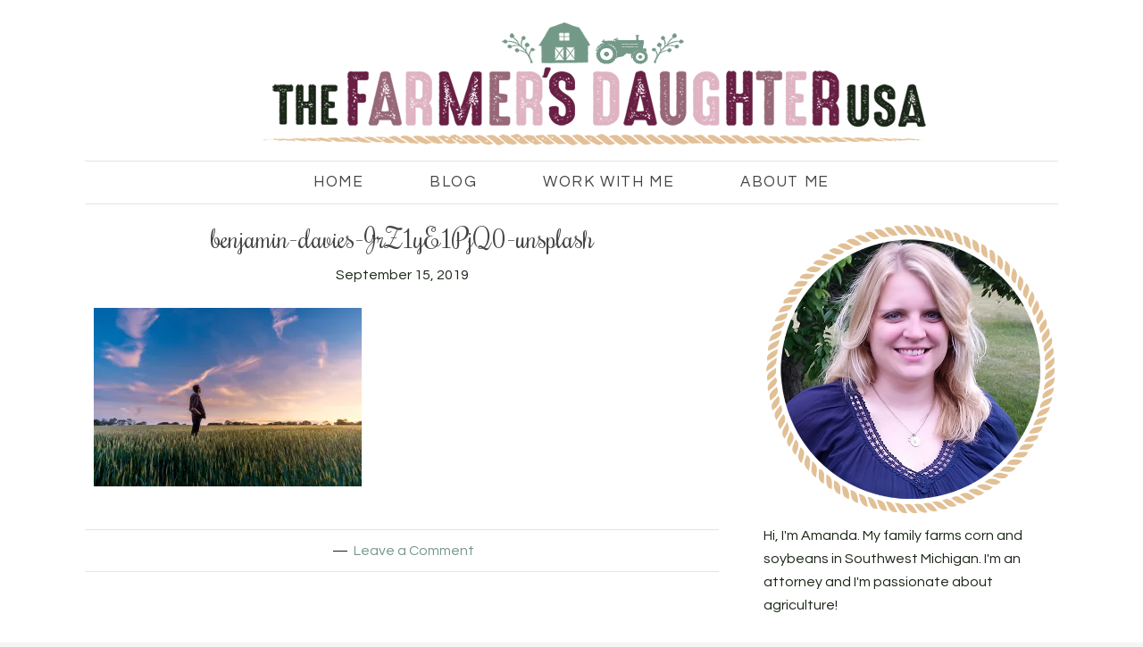

--- FILE ---
content_type: text/html; charset=UTF-8
request_url: https://thefarmersdaughterusa.com/farm-state-of-mind/benjamin-davies-jrz1ye1pjq0-unsplash/
body_size: 15819
content:
<!DOCTYPE html>
<html lang="en-US">
<head >
<meta charset="UTF-8" />
<meta name="viewport" content="width=device-width, initial-scale=1" />
<meta name='robots' content='index, follow, max-image-preview:large, max-snippet:-1, max-video-preview:-1' />
	<style>img:is([sizes="auto" i], [sizes^="auto," i]) { contain-intrinsic-size: 3000px 1500px }</style>
	<!-- Jetpack Site Verification Tags -->
<meta name="p:domain_verify" content="7752df8bbc45777864119313bf3dfa68" />

	<!-- This site is optimized with the Yoast SEO plugin v24.4 - https://yoast.com/wordpress/plugins/seo/ -->
	<title>benjamin-davies-JrZ1yE1PjQ0-unsplash - The Farmer&#039;s Daughter USA</title>
	<link rel="canonical" href="https://thefarmersdaughterusa.com/farm-state-of-mind/benjamin-davies-jrz1ye1pjq0-unsplash/" />
	<meta property="og:locale" content="en_US" />
	<meta property="og:type" content="article" />
	<meta property="og:title" content="benjamin-davies-JrZ1yE1PjQ0-unsplash - The Farmer&#039;s Daughter USA" />
	<meta property="og:url" content="https://thefarmersdaughterusa.com/farm-state-of-mind/benjamin-davies-jrz1ye1pjq0-unsplash/" />
	<meta property="og:site_name" content="The Farmer&#039;s Daughter USA" />
	<meta property="og:image" content="https://thefarmersdaughterusa.com/farm-state-of-mind/benjamin-davies-jrz1ye1pjq0-unsplash" />
	<meta property="og:image:width" content="1024" />
	<meta property="og:image:height" content="683" />
	<meta property="og:image:type" content="image/jpeg" />
	<meta name="twitter:card" content="summary_large_image" />
	<script type="application/ld+json" class="yoast-schema-graph">{"@context":"https://schema.org","@graph":[{"@type":"WebPage","@id":"https://thefarmersdaughterusa.com/farm-state-of-mind/benjamin-davies-jrz1ye1pjq0-unsplash/","url":"https://thefarmersdaughterusa.com/farm-state-of-mind/benjamin-davies-jrz1ye1pjq0-unsplash/","name":"benjamin-davies-JrZ1yE1PjQ0-unsplash - The Farmer&#039;s Daughter USA","isPartOf":{"@id":"https://thefarmersdaughterusa.com/#website"},"primaryImageOfPage":{"@id":"https://thefarmersdaughterusa.com/farm-state-of-mind/benjamin-davies-jrz1ye1pjq0-unsplash/#primaryimage"},"image":{"@id":"https://thefarmersdaughterusa.com/farm-state-of-mind/benjamin-davies-jrz1ye1pjq0-unsplash/#primaryimage"},"thumbnailUrl":"https://i0.wp.com/thefarmersdaughterusa.com/wp-content/uploads/2019/09/benjamin-davies-JrZ1yE1PjQ0-unsplash.jpg?fit=4843%2C3229&ssl=1","datePublished":"2019-09-15T16:52:50+00:00","breadcrumb":{"@id":"https://thefarmersdaughterusa.com/farm-state-of-mind/benjamin-davies-jrz1ye1pjq0-unsplash/#breadcrumb"},"inLanguage":"en-US","potentialAction":[{"@type":"ReadAction","target":["https://thefarmersdaughterusa.com/farm-state-of-mind/benjamin-davies-jrz1ye1pjq0-unsplash/"]}]},{"@type":"ImageObject","inLanguage":"en-US","@id":"https://thefarmersdaughterusa.com/farm-state-of-mind/benjamin-davies-jrz1ye1pjq0-unsplash/#primaryimage","url":"https://i0.wp.com/thefarmersdaughterusa.com/wp-content/uploads/2019/09/benjamin-davies-JrZ1yE1PjQ0-unsplash.jpg?fit=4843%2C3229&ssl=1","contentUrl":"https://i0.wp.com/thefarmersdaughterusa.com/wp-content/uploads/2019/09/benjamin-davies-JrZ1yE1PjQ0-unsplash.jpg?fit=4843%2C3229&ssl=1"},{"@type":"BreadcrumbList","@id":"https://thefarmersdaughterusa.com/farm-state-of-mind/benjamin-davies-jrz1ye1pjq0-unsplash/#breadcrumb","itemListElement":[{"@type":"ListItem","position":1,"name":"Home","item":"https://thefarmersdaughterusa.com/"},{"@type":"ListItem","position":2,"name":"Farm State of Mind","item":"https://thefarmersdaughterusa.com/farm-state-of-mind/"},{"@type":"ListItem","position":3,"name":"benjamin-davies-JrZ1yE1PjQ0-unsplash"}]},{"@type":"WebSite","@id":"https://thefarmersdaughterusa.com/#website","url":"https://thefarmersdaughterusa.com/","name":"The Farmer&#039;s Daughter USA","description":"Hi, I&#039;m Amanda! My family farms corn and soybeans in Southwest Michigan. I&#039;m also a practicing attorney.","potentialAction":[{"@type":"SearchAction","target":{"@type":"EntryPoint","urlTemplate":"https://thefarmersdaughterusa.com/?s={search_term_string}"},"query-input":{"@type":"PropertyValueSpecification","valueRequired":true,"valueName":"search_term_string"}}],"inLanguage":"en-US"}]}</script>
	<!-- / Yoast SEO plugin. -->


<link rel='dns-prefetch' href='//static.addtoany.com' />
<link rel='dns-prefetch' href='//stats.wp.com' />
<link rel='dns-prefetch' href='//secure.gravatar.com' />
<link rel='dns-prefetch' href='//www.googletagmanager.com' />
<link rel='dns-prefetch' href='//maxcdn.bootstrapcdn.com' />
<link rel='dns-prefetch' href='//fonts.googleapis.com' />
<link rel='dns-prefetch' href='//pagead2.googlesyndication.com' />
<link rel='preconnect' href='//i0.wp.com' />
<link rel='preconnect' href='//c0.wp.com' />
<link rel="alternate" type="application/rss+xml" title="The Farmer&#039;s Daughter USA &raquo; Feed" href="https://thefarmersdaughterusa.com/feed/" />
<link rel="alternate" type="application/rss+xml" title="The Farmer&#039;s Daughter USA &raquo; Comments Feed" href="https://thefarmersdaughterusa.com/comments/feed/" />
<link rel="alternate" type="application/rss+xml" title="The Farmer&#039;s Daughter USA &raquo; benjamin-davies-JrZ1yE1PjQ0-unsplash Comments Feed" href="https://thefarmersdaughterusa.com/farm-state-of-mind/benjamin-davies-jrz1ye1pjq0-unsplash/feed/" />
		<!-- This site uses the Google Analytics by ExactMetrics plugin v8.3.2 - Using Analytics tracking - https://www.exactmetrics.com/ -->
							<script src="//www.googletagmanager.com/gtag/js?id=G-QJC6XVE6CZ"  data-cfasync="false" data-wpfc-render="false" type="text/javascript" async></script>
			<script data-cfasync="false" data-wpfc-render="false" type="text/javascript">
				var em_version = '8.3.2';
				var em_track_user = true;
				var em_no_track_reason = '';
								var ExactMetricsDefaultLocations = {"page_location":"https:\/\/thefarmersdaughterusa.com\/farm-state-of-mind\/benjamin-davies-jrz1ye1pjq0-unsplash\/"};
				if ( typeof ExactMetricsPrivacyGuardFilter === 'function' ) {
					var ExactMetricsLocations = (typeof ExactMetricsExcludeQuery === 'object') ? ExactMetricsPrivacyGuardFilter( ExactMetricsExcludeQuery ) : ExactMetricsPrivacyGuardFilter( ExactMetricsDefaultLocations );
				} else {
					var ExactMetricsLocations = (typeof ExactMetricsExcludeQuery === 'object') ? ExactMetricsExcludeQuery : ExactMetricsDefaultLocations;
				}

								var disableStrs = [
										'ga-disable-G-QJC6XVE6CZ',
									];

				/* Function to detect opted out users */
				function __gtagTrackerIsOptedOut() {
					for (var index = 0; index < disableStrs.length; index++) {
						if (document.cookie.indexOf(disableStrs[index] + '=true') > -1) {
							return true;
						}
					}

					return false;
				}

				/* Disable tracking if the opt-out cookie exists. */
				if (__gtagTrackerIsOptedOut()) {
					for (var index = 0; index < disableStrs.length; index++) {
						window[disableStrs[index]] = true;
					}
				}

				/* Opt-out function */
				function __gtagTrackerOptout() {
					for (var index = 0; index < disableStrs.length; index++) {
						document.cookie = disableStrs[index] + '=true; expires=Thu, 31 Dec 2099 23:59:59 UTC; path=/';
						window[disableStrs[index]] = true;
					}
				}

				if ('undefined' === typeof gaOptout) {
					function gaOptout() {
						__gtagTrackerOptout();
					}
				}
								window.dataLayer = window.dataLayer || [];

				window.ExactMetricsDualTracker = {
					helpers: {},
					trackers: {},
				};
				if (em_track_user) {
					function __gtagDataLayer() {
						dataLayer.push(arguments);
					}

					function __gtagTracker(type, name, parameters) {
						if (!parameters) {
							parameters = {};
						}

						if (parameters.send_to) {
							__gtagDataLayer.apply(null, arguments);
							return;
						}

						if (type === 'event') {
														parameters.send_to = exactmetrics_frontend.v4_id;
							var hookName = name;
							if (typeof parameters['event_category'] !== 'undefined') {
								hookName = parameters['event_category'] + ':' + name;
							}

							if (typeof ExactMetricsDualTracker.trackers[hookName] !== 'undefined') {
								ExactMetricsDualTracker.trackers[hookName](parameters);
							} else {
								__gtagDataLayer('event', name, parameters);
							}
							
						} else {
							__gtagDataLayer.apply(null, arguments);
						}
					}

					__gtagTracker('js', new Date());
					__gtagTracker('set', {
						'developer_id.dNDMyYj': true,
											});
					if ( ExactMetricsLocations.page_location ) {
						__gtagTracker('set', ExactMetricsLocations);
					}
										__gtagTracker('config', 'G-QJC6XVE6CZ', {"forceSSL":"true"} );
															window.gtag = __gtagTracker;										(function () {
						/* https://developers.google.com/analytics/devguides/collection/analyticsjs/ */
						/* ga and __gaTracker compatibility shim. */
						var noopfn = function () {
							return null;
						};
						var newtracker = function () {
							return new Tracker();
						};
						var Tracker = function () {
							return null;
						};
						var p = Tracker.prototype;
						p.get = noopfn;
						p.set = noopfn;
						p.send = function () {
							var args = Array.prototype.slice.call(arguments);
							args.unshift('send');
							__gaTracker.apply(null, args);
						};
						var __gaTracker = function () {
							var len = arguments.length;
							if (len === 0) {
								return;
							}
							var f = arguments[len - 1];
							if (typeof f !== 'object' || f === null || typeof f.hitCallback !== 'function') {
								if ('send' === arguments[0]) {
									var hitConverted, hitObject = false, action;
									if ('event' === arguments[1]) {
										if ('undefined' !== typeof arguments[3]) {
											hitObject = {
												'eventAction': arguments[3],
												'eventCategory': arguments[2],
												'eventLabel': arguments[4],
												'value': arguments[5] ? arguments[5] : 1,
											}
										}
									}
									if ('pageview' === arguments[1]) {
										if ('undefined' !== typeof arguments[2]) {
											hitObject = {
												'eventAction': 'page_view',
												'page_path': arguments[2],
											}
										}
									}
									if (typeof arguments[2] === 'object') {
										hitObject = arguments[2];
									}
									if (typeof arguments[5] === 'object') {
										Object.assign(hitObject, arguments[5]);
									}
									if ('undefined' !== typeof arguments[1].hitType) {
										hitObject = arguments[1];
										if ('pageview' === hitObject.hitType) {
											hitObject.eventAction = 'page_view';
										}
									}
									if (hitObject) {
										action = 'timing' === arguments[1].hitType ? 'timing_complete' : hitObject.eventAction;
										hitConverted = mapArgs(hitObject);
										__gtagTracker('event', action, hitConverted);
									}
								}
								return;
							}

							function mapArgs(args) {
								var arg, hit = {};
								var gaMap = {
									'eventCategory': 'event_category',
									'eventAction': 'event_action',
									'eventLabel': 'event_label',
									'eventValue': 'event_value',
									'nonInteraction': 'non_interaction',
									'timingCategory': 'event_category',
									'timingVar': 'name',
									'timingValue': 'value',
									'timingLabel': 'event_label',
									'page': 'page_path',
									'location': 'page_location',
									'title': 'page_title',
									'referrer' : 'page_referrer',
								};
								for (arg in args) {
																		if (!(!args.hasOwnProperty(arg) || !gaMap.hasOwnProperty(arg))) {
										hit[gaMap[arg]] = args[arg];
									} else {
										hit[arg] = args[arg];
									}
								}
								return hit;
							}

							try {
								f.hitCallback();
							} catch (ex) {
							}
						};
						__gaTracker.create = newtracker;
						__gaTracker.getByName = newtracker;
						__gaTracker.getAll = function () {
							return [];
						};
						__gaTracker.remove = noopfn;
						__gaTracker.loaded = true;
						window['__gaTracker'] = __gaTracker;
					})();
									} else {
										console.log("");
					(function () {
						function __gtagTracker() {
							return null;
						}

						window['__gtagTracker'] = __gtagTracker;
						window['gtag'] = __gtagTracker;
					})();
									}
			</script>
				<!-- / Google Analytics by ExactMetrics -->
		<script type="text/javascript">
/* <![CDATA[ */
window._wpemojiSettings = {"baseUrl":"https:\/\/s.w.org\/images\/core\/emoji\/16.0.1\/72x72\/","ext":".png","svgUrl":"https:\/\/s.w.org\/images\/core\/emoji\/16.0.1\/svg\/","svgExt":".svg","source":{"concatemoji":"https:\/\/thefarmersdaughterusa.com\/wp-includes\/js\/wp-emoji-release.min.js?ver=6.8.3"}};
/*! This file is auto-generated */
!function(s,n){var o,i,e;function c(e){try{var t={supportTests:e,timestamp:(new Date).valueOf()};sessionStorage.setItem(o,JSON.stringify(t))}catch(e){}}function p(e,t,n){e.clearRect(0,0,e.canvas.width,e.canvas.height),e.fillText(t,0,0);var t=new Uint32Array(e.getImageData(0,0,e.canvas.width,e.canvas.height).data),a=(e.clearRect(0,0,e.canvas.width,e.canvas.height),e.fillText(n,0,0),new Uint32Array(e.getImageData(0,0,e.canvas.width,e.canvas.height).data));return t.every(function(e,t){return e===a[t]})}function u(e,t){e.clearRect(0,0,e.canvas.width,e.canvas.height),e.fillText(t,0,0);for(var n=e.getImageData(16,16,1,1),a=0;a<n.data.length;a++)if(0!==n.data[a])return!1;return!0}function f(e,t,n,a){switch(t){case"flag":return n(e,"\ud83c\udff3\ufe0f\u200d\u26a7\ufe0f","\ud83c\udff3\ufe0f\u200b\u26a7\ufe0f")?!1:!n(e,"\ud83c\udde8\ud83c\uddf6","\ud83c\udde8\u200b\ud83c\uddf6")&&!n(e,"\ud83c\udff4\udb40\udc67\udb40\udc62\udb40\udc65\udb40\udc6e\udb40\udc67\udb40\udc7f","\ud83c\udff4\u200b\udb40\udc67\u200b\udb40\udc62\u200b\udb40\udc65\u200b\udb40\udc6e\u200b\udb40\udc67\u200b\udb40\udc7f");case"emoji":return!a(e,"\ud83e\udedf")}return!1}function g(e,t,n,a){var r="undefined"!=typeof WorkerGlobalScope&&self instanceof WorkerGlobalScope?new OffscreenCanvas(300,150):s.createElement("canvas"),o=r.getContext("2d",{willReadFrequently:!0}),i=(o.textBaseline="top",o.font="600 32px Arial",{});return e.forEach(function(e){i[e]=t(o,e,n,a)}),i}function t(e){var t=s.createElement("script");t.src=e,t.defer=!0,s.head.appendChild(t)}"undefined"!=typeof Promise&&(o="wpEmojiSettingsSupports",i=["flag","emoji"],n.supports={everything:!0,everythingExceptFlag:!0},e=new Promise(function(e){s.addEventListener("DOMContentLoaded",e,{once:!0})}),new Promise(function(t){var n=function(){try{var e=JSON.parse(sessionStorage.getItem(o));if("object"==typeof e&&"number"==typeof e.timestamp&&(new Date).valueOf()<e.timestamp+604800&&"object"==typeof e.supportTests)return e.supportTests}catch(e){}return null}();if(!n){if("undefined"!=typeof Worker&&"undefined"!=typeof OffscreenCanvas&&"undefined"!=typeof URL&&URL.createObjectURL&&"undefined"!=typeof Blob)try{var e="postMessage("+g.toString()+"("+[JSON.stringify(i),f.toString(),p.toString(),u.toString()].join(",")+"));",a=new Blob([e],{type:"text/javascript"}),r=new Worker(URL.createObjectURL(a),{name:"wpTestEmojiSupports"});return void(r.onmessage=function(e){c(n=e.data),r.terminate(),t(n)})}catch(e){}c(n=g(i,f,p,u))}t(n)}).then(function(e){for(var t in e)n.supports[t]=e[t],n.supports.everything=n.supports.everything&&n.supports[t],"flag"!==t&&(n.supports.everythingExceptFlag=n.supports.everythingExceptFlag&&n.supports[t]);n.supports.everythingExceptFlag=n.supports.everythingExceptFlag&&!n.supports.flag,n.DOMReady=!1,n.readyCallback=function(){n.DOMReady=!0}}).then(function(){return e}).then(function(){var e;n.supports.everything||(n.readyCallback(),(e=n.source||{}).concatemoji?t(e.concatemoji):e.wpemoji&&e.twemoji&&(t(e.twemoji),t(e.wpemoji)))}))}((window,document),window._wpemojiSettings);
/* ]]> */
</script>
<link rel='stylesheet' id='sbi_styles-css' href='https://thefarmersdaughterusa.com/wp-content/plugins/instagram-feed/css/sbi-styles.min.css?ver=6.6.1' type='text/css' media='all' />
<link rel='stylesheet' id='blossom-theme-css' href='https://thefarmersdaughterusa.com/wp-content/themes/restored316-blossom/style.css?ver=1.0.1' type='text/css' media='all' />
<style id='wp-emoji-styles-inline-css' type='text/css'>

	img.wp-smiley, img.emoji {
		display: inline !important;
		border: none !important;
		box-shadow: none !important;
		height: 1em !important;
		width: 1em !important;
		margin: 0 0.07em !important;
		vertical-align: -0.1em !important;
		background: none !important;
		padding: 0 !important;
	}
</style>
<link rel='stylesheet' id='wp-block-library-css' href='https://c0.wp.com/c/6.8.3/wp-includes/css/dist/block-library/style.min.css' type='text/css' media='all' />
<style id='classic-theme-styles-inline-css' type='text/css'>
/*! This file is auto-generated */
.wp-block-button__link{color:#fff;background-color:#32373c;border-radius:9999px;box-shadow:none;text-decoration:none;padding:calc(.667em + 2px) calc(1.333em + 2px);font-size:1.125em}.wp-block-file__button{background:#32373c;color:#fff;text-decoration:none}
</style>
<link rel='stylesheet' id='mediaelement-css' href='https://c0.wp.com/c/6.8.3/wp-includes/js/mediaelement/mediaelementplayer-legacy.min.css' type='text/css' media='all' />
<link rel='stylesheet' id='wp-mediaelement-css' href='https://c0.wp.com/c/6.8.3/wp-includes/js/mediaelement/wp-mediaelement.min.css' type='text/css' media='all' />
<style id='jetpack-sharing-buttons-style-inline-css' type='text/css'>
.jetpack-sharing-buttons__services-list{display:flex;flex-direction:row;flex-wrap:wrap;gap:0;list-style-type:none;margin:5px;padding:0}.jetpack-sharing-buttons__services-list.has-small-icon-size{font-size:12px}.jetpack-sharing-buttons__services-list.has-normal-icon-size{font-size:16px}.jetpack-sharing-buttons__services-list.has-large-icon-size{font-size:24px}.jetpack-sharing-buttons__services-list.has-huge-icon-size{font-size:36px}@media print{.jetpack-sharing-buttons__services-list{display:none!important}}.editor-styles-wrapper .wp-block-jetpack-sharing-buttons{gap:0;padding-inline-start:0}ul.jetpack-sharing-buttons__services-list.has-background{padding:1.25em 2.375em}
</style>
<style id='global-styles-inline-css' type='text/css'>
:root{--wp--preset--aspect-ratio--square: 1;--wp--preset--aspect-ratio--4-3: 4/3;--wp--preset--aspect-ratio--3-4: 3/4;--wp--preset--aspect-ratio--3-2: 3/2;--wp--preset--aspect-ratio--2-3: 2/3;--wp--preset--aspect-ratio--16-9: 16/9;--wp--preset--aspect-ratio--9-16: 9/16;--wp--preset--color--black: #000000;--wp--preset--color--cyan-bluish-gray: #abb8c3;--wp--preset--color--white: #ffffff;--wp--preset--color--pale-pink: #f78da7;--wp--preset--color--vivid-red: #cf2e2e;--wp--preset--color--luminous-vivid-orange: #ff6900;--wp--preset--color--luminous-vivid-amber: #fcb900;--wp--preset--color--light-green-cyan: #7bdcb5;--wp--preset--color--vivid-green-cyan: #00d084;--wp--preset--color--pale-cyan-blue: #8ed1fc;--wp--preset--color--vivid-cyan-blue: #0693e3;--wp--preset--color--vivid-purple: #9b51e0;--wp--preset--gradient--vivid-cyan-blue-to-vivid-purple: linear-gradient(135deg,rgba(6,147,227,1) 0%,rgb(155,81,224) 100%);--wp--preset--gradient--light-green-cyan-to-vivid-green-cyan: linear-gradient(135deg,rgb(122,220,180) 0%,rgb(0,208,130) 100%);--wp--preset--gradient--luminous-vivid-amber-to-luminous-vivid-orange: linear-gradient(135deg,rgba(252,185,0,1) 0%,rgba(255,105,0,1) 100%);--wp--preset--gradient--luminous-vivid-orange-to-vivid-red: linear-gradient(135deg,rgba(255,105,0,1) 0%,rgb(207,46,46) 100%);--wp--preset--gradient--very-light-gray-to-cyan-bluish-gray: linear-gradient(135deg,rgb(238,238,238) 0%,rgb(169,184,195) 100%);--wp--preset--gradient--cool-to-warm-spectrum: linear-gradient(135deg,rgb(74,234,220) 0%,rgb(151,120,209) 20%,rgb(207,42,186) 40%,rgb(238,44,130) 60%,rgb(251,105,98) 80%,rgb(254,248,76) 100%);--wp--preset--gradient--blush-light-purple: linear-gradient(135deg,rgb(255,206,236) 0%,rgb(152,150,240) 100%);--wp--preset--gradient--blush-bordeaux: linear-gradient(135deg,rgb(254,205,165) 0%,rgb(254,45,45) 50%,rgb(107,0,62) 100%);--wp--preset--gradient--luminous-dusk: linear-gradient(135deg,rgb(255,203,112) 0%,rgb(199,81,192) 50%,rgb(65,88,208) 100%);--wp--preset--gradient--pale-ocean: linear-gradient(135deg,rgb(255,245,203) 0%,rgb(182,227,212) 50%,rgb(51,167,181) 100%);--wp--preset--gradient--electric-grass: linear-gradient(135deg,rgb(202,248,128) 0%,rgb(113,206,126) 100%);--wp--preset--gradient--midnight: linear-gradient(135deg,rgb(2,3,129) 0%,rgb(40,116,252) 100%);--wp--preset--font-size--small: 13px;--wp--preset--font-size--medium: 20px;--wp--preset--font-size--large: 36px;--wp--preset--font-size--x-large: 42px;--wp--preset--spacing--20: 0.44rem;--wp--preset--spacing--30: 0.67rem;--wp--preset--spacing--40: 1rem;--wp--preset--spacing--50: 1.5rem;--wp--preset--spacing--60: 2.25rem;--wp--preset--spacing--70: 3.38rem;--wp--preset--spacing--80: 5.06rem;--wp--preset--shadow--natural: 6px 6px 9px rgba(0, 0, 0, 0.2);--wp--preset--shadow--deep: 12px 12px 50px rgba(0, 0, 0, 0.4);--wp--preset--shadow--sharp: 6px 6px 0px rgba(0, 0, 0, 0.2);--wp--preset--shadow--outlined: 6px 6px 0px -3px rgba(255, 255, 255, 1), 6px 6px rgba(0, 0, 0, 1);--wp--preset--shadow--crisp: 6px 6px 0px rgba(0, 0, 0, 1);}:where(.is-layout-flex){gap: 0.5em;}:where(.is-layout-grid){gap: 0.5em;}body .is-layout-flex{display: flex;}.is-layout-flex{flex-wrap: wrap;align-items: center;}.is-layout-flex > :is(*, div){margin: 0;}body .is-layout-grid{display: grid;}.is-layout-grid > :is(*, div){margin: 0;}:where(.wp-block-columns.is-layout-flex){gap: 2em;}:where(.wp-block-columns.is-layout-grid){gap: 2em;}:where(.wp-block-post-template.is-layout-flex){gap: 1.25em;}:where(.wp-block-post-template.is-layout-grid){gap: 1.25em;}.has-black-color{color: var(--wp--preset--color--black) !important;}.has-cyan-bluish-gray-color{color: var(--wp--preset--color--cyan-bluish-gray) !important;}.has-white-color{color: var(--wp--preset--color--white) !important;}.has-pale-pink-color{color: var(--wp--preset--color--pale-pink) !important;}.has-vivid-red-color{color: var(--wp--preset--color--vivid-red) !important;}.has-luminous-vivid-orange-color{color: var(--wp--preset--color--luminous-vivid-orange) !important;}.has-luminous-vivid-amber-color{color: var(--wp--preset--color--luminous-vivid-amber) !important;}.has-light-green-cyan-color{color: var(--wp--preset--color--light-green-cyan) !important;}.has-vivid-green-cyan-color{color: var(--wp--preset--color--vivid-green-cyan) !important;}.has-pale-cyan-blue-color{color: var(--wp--preset--color--pale-cyan-blue) !important;}.has-vivid-cyan-blue-color{color: var(--wp--preset--color--vivid-cyan-blue) !important;}.has-vivid-purple-color{color: var(--wp--preset--color--vivid-purple) !important;}.has-black-background-color{background-color: var(--wp--preset--color--black) !important;}.has-cyan-bluish-gray-background-color{background-color: var(--wp--preset--color--cyan-bluish-gray) !important;}.has-white-background-color{background-color: var(--wp--preset--color--white) !important;}.has-pale-pink-background-color{background-color: var(--wp--preset--color--pale-pink) !important;}.has-vivid-red-background-color{background-color: var(--wp--preset--color--vivid-red) !important;}.has-luminous-vivid-orange-background-color{background-color: var(--wp--preset--color--luminous-vivid-orange) !important;}.has-luminous-vivid-amber-background-color{background-color: var(--wp--preset--color--luminous-vivid-amber) !important;}.has-light-green-cyan-background-color{background-color: var(--wp--preset--color--light-green-cyan) !important;}.has-vivid-green-cyan-background-color{background-color: var(--wp--preset--color--vivid-green-cyan) !important;}.has-pale-cyan-blue-background-color{background-color: var(--wp--preset--color--pale-cyan-blue) !important;}.has-vivid-cyan-blue-background-color{background-color: var(--wp--preset--color--vivid-cyan-blue) !important;}.has-vivid-purple-background-color{background-color: var(--wp--preset--color--vivid-purple) !important;}.has-black-border-color{border-color: var(--wp--preset--color--black) !important;}.has-cyan-bluish-gray-border-color{border-color: var(--wp--preset--color--cyan-bluish-gray) !important;}.has-white-border-color{border-color: var(--wp--preset--color--white) !important;}.has-pale-pink-border-color{border-color: var(--wp--preset--color--pale-pink) !important;}.has-vivid-red-border-color{border-color: var(--wp--preset--color--vivid-red) !important;}.has-luminous-vivid-orange-border-color{border-color: var(--wp--preset--color--luminous-vivid-orange) !important;}.has-luminous-vivid-amber-border-color{border-color: var(--wp--preset--color--luminous-vivid-amber) !important;}.has-light-green-cyan-border-color{border-color: var(--wp--preset--color--light-green-cyan) !important;}.has-vivid-green-cyan-border-color{border-color: var(--wp--preset--color--vivid-green-cyan) !important;}.has-pale-cyan-blue-border-color{border-color: var(--wp--preset--color--pale-cyan-blue) !important;}.has-vivid-cyan-blue-border-color{border-color: var(--wp--preset--color--vivid-cyan-blue) !important;}.has-vivid-purple-border-color{border-color: var(--wp--preset--color--vivid-purple) !important;}.has-vivid-cyan-blue-to-vivid-purple-gradient-background{background: var(--wp--preset--gradient--vivid-cyan-blue-to-vivid-purple) !important;}.has-light-green-cyan-to-vivid-green-cyan-gradient-background{background: var(--wp--preset--gradient--light-green-cyan-to-vivid-green-cyan) !important;}.has-luminous-vivid-amber-to-luminous-vivid-orange-gradient-background{background: var(--wp--preset--gradient--luminous-vivid-amber-to-luminous-vivid-orange) !important;}.has-luminous-vivid-orange-to-vivid-red-gradient-background{background: var(--wp--preset--gradient--luminous-vivid-orange-to-vivid-red) !important;}.has-very-light-gray-to-cyan-bluish-gray-gradient-background{background: var(--wp--preset--gradient--very-light-gray-to-cyan-bluish-gray) !important;}.has-cool-to-warm-spectrum-gradient-background{background: var(--wp--preset--gradient--cool-to-warm-spectrum) !important;}.has-blush-light-purple-gradient-background{background: var(--wp--preset--gradient--blush-light-purple) !important;}.has-blush-bordeaux-gradient-background{background: var(--wp--preset--gradient--blush-bordeaux) !important;}.has-luminous-dusk-gradient-background{background: var(--wp--preset--gradient--luminous-dusk) !important;}.has-pale-ocean-gradient-background{background: var(--wp--preset--gradient--pale-ocean) !important;}.has-electric-grass-gradient-background{background: var(--wp--preset--gradient--electric-grass) !important;}.has-midnight-gradient-background{background: var(--wp--preset--gradient--midnight) !important;}.has-small-font-size{font-size: var(--wp--preset--font-size--small) !important;}.has-medium-font-size{font-size: var(--wp--preset--font-size--medium) !important;}.has-large-font-size{font-size: var(--wp--preset--font-size--large) !important;}.has-x-large-font-size{font-size: var(--wp--preset--font-size--x-large) !important;}
:where(.wp-block-post-template.is-layout-flex){gap: 1.25em;}:where(.wp-block-post-template.is-layout-grid){gap: 1.25em;}
:where(.wp-block-columns.is-layout-flex){gap: 2em;}:where(.wp-block-columns.is-layout-grid){gap: 2em;}
:root :where(.wp-block-pullquote){font-size: 1.5em;line-height: 1.6;}
</style>
<link rel='stylesheet' id='contact-form-7-css' href='https://thefarmersdaughterusa.com/wp-content/plugins/contact-form-7/includes/css/styles.css?ver=6.0.3' type='text/css' media='all' />
<link rel='stylesheet' id='pinterestRSScss-css' href='https://thefarmersdaughterusa.com/wp-content/plugins/pinterest-rss-widget/style.css?ver=6.8.3' type='text/css' media='all' />
<link rel='stylesheet' id='cff-css' href='https://thefarmersdaughterusa.com/wp-content/plugins/custom-facebook-feed/assets/css/cff-style.min.css?ver=4.2.6' type='text/css' media='all' />
<link rel='stylesheet' id='sb-font-awesome-css' href='https://maxcdn.bootstrapcdn.com/font-awesome/4.7.0/css/font-awesome.min.css?ver=6.8.3' type='text/css' media='all' />
<link rel='stylesheet' id='google-fonts-css' href='//fonts.googleapis.com/css?family=Questrial%7CRochester&#038;ver=6.8.3' type='text/css' media='all' />
<link rel='stylesheet' id='dashicons-css' href='https://c0.wp.com/c/6.8.3/wp-includes/css/dashicons.min.css' type='text/css' media='all' />
<style id='akismet-widget-style-inline-css' type='text/css'>

			.a-stats {
				--akismet-color-mid-green: #357b49;
				--akismet-color-white: #fff;
				--akismet-color-light-grey: #f6f7f7;

				max-width: 350px;
				width: auto;
			}

			.a-stats * {
				all: unset;
				box-sizing: border-box;
			}

			.a-stats strong {
				font-weight: 600;
			}

			.a-stats a.a-stats__link,
			.a-stats a.a-stats__link:visited,
			.a-stats a.a-stats__link:active {
				background: var(--akismet-color-mid-green);
				border: none;
				box-shadow: none;
				border-radius: 8px;
				color: var(--akismet-color-white);
				cursor: pointer;
				display: block;
				font-family: -apple-system, BlinkMacSystemFont, 'Segoe UI', 'Roboto', 'Oxygen-Sans', 'Ubuntu', 'Cantarell', 'Helvetica Neue', sans-serif;
				font-weight: 500;
				padding: 12px;
				text-align: center;
				text-decoration: none;
				transition: all 0.2s ease;
			}

			/* Extra specificity to deal with TwentyTwentyOne focus style */
			.widget .a-stats a.a-stats__link:focus {
				background: var(--akismet-color-mid-green);
				color: var(--akismet-color-white);
				text-decoration: none;
			}

			.a-stats a.a-stats__link:hover {
				filter: brightness(110%);
				box-shadow: 0 4px 12px rgba(0, 0, 0, 0.06), 0 0 2px rgba(0, 0, 0, 0.16);
			}

			.a-stats .count {
				color: var(--akismet-color-white);
				display: block;
				font-size: 1.5em;
				line-height: 1.4;
				padding: 0 13px;
				white-space: nowrap;
			}
		
</style>
<link rel='stylesheet' id='simple-social-icons-font-css' href='https://thefarmersdaughterusa.com/wp-content/plugins/simple-social-icons/css/style.css?ver=3.0.2' type='text/css' media='all' />
<link rel='stylesheet' id='addtoany-css' href='https://thefarmersdaughterusa.com/wp-content/plugins/add-to-any/addtoany.min.css?ver=1.16' type='text/css' media='all' />
<script type="text/javascript" src="https://thefarmersdaughterusa.com/wp-content/plugins/google-analytics-dashboard-for-wp/assets/js/frontend-gtag.min.js?ver=8.3.2" id="exactmetrics-frontend-script-js" async="async" data-wp-strategy="async"></script>
<script data-cfasync="false" data-wpfc-render="false" type="text/javascript" id='exactmetrics-frontend-script-js-extra'>/* <![CDATA[ */
var exactmetrics_frontend = {"js_events_tracking":"true","download_extensions":"zip,mp3,mpeg,pdf,docx,pptx,xlsx,rar","inbound_paths":"[{\"path\":\"\\\/go\\\/\",\"label\":\"affiliate\"},{\"path\":\"\\\/recommend\\\/\",\"label\":\"affiliate\"}]","home_url":"https:\/\/thefarmersdaughterusa.com","hash_tracking":"false","v4_id":"G-QJC6XVE6CZ"};/* ]]> */
</script>
<script type="text/javascript" id="addtoany-core-js-before">
/* <![CDATA[ */
window.a2a_config=window.a2a_config||{};a2a_config.callbacks=[];a2a_config.overlays=[];a2a_config.templates={};
a2a_config.icon_color="#dbb3c1";
/* ]]> */
</script>
<script type="text/javascript" defer src="https://static.addtoany.com/menu/page.js" id="addtoany-core-js"></script>
<script type="text/javascript" src="https://c0.wp.com/c/6.8.3/wp-includes/js/jquery/jquery.min.js" id="jquery-core-js"></script>
<script type="text/javascript" src="https://c0.wp.com/c/6.8.3/wp-includes/js/jquery/jquery-migrate.min.js" id="jquery-migrate-js"></script>
<script type="text/javascript" defer src="https://thefarmersdaughterusa.com/wp-content/plugins/add-to-any/addtoany.min.js?ver=1.1" id="addtoany-jquery-js"></script>
<script type="text/javascript" src="https://thefarmersdaughterusa.com/wp-content/plugins/pinterest-rss-widget/jquery.nailthumb.1.0.min.js?ver=6.8.3" id="pinterestRSSjs-js"></script>
<script type="text/javascript" src="https://thefarmersdaughterusa.com/wp-content/themes/restored316-blossom/js/responsive-menu.js?ver=1.0.0" id="blossom-responsive-menu-js"></script>

<!-- Google tag (gtag.js) snippet added by Site Kit -->

<!-- Google Analytics snippet added by Site Kit -->
<script type="text/javascript" src="https://www.googletagmanager.com/gtag/js?id=G-9V6ZW0L8VV" id="google_gtagjs-js" async></script>
<script type="text/javascript" id="google_gtagjs-js-after">
/* <![CDATA[ */
window.dataLayer = window.dataLayer || [];function gtag(){dataLayer.push(arguments);}
gtag("set","linker",{"domains":["thefarmersdaughterusa.com"]});
gtag("js", new Date());
gtag("set", "developer_id.dZTNiMT", true);
gtag("config", "G-9V6ZW0L8VV");
/* ]]> */
</script>

<!-- End Google tag (gtag.js) snippet added by Site Kit -->
<link rel="https://api.w.org/" href="https://thefarmersdaughterusa.com/wp-json/" /><link rel="alternate" title="JSON" type="application/json" href="https://thefarmersdaughterusa.com/wp-json/wp/v2/media/11734" /><link rel="EditURI" type="application/rsd+xml" title="RSD" href="https://thefarmersdaughterusa.com/xmlrpc.php?rsd" />
<meta name="generator" content="WordPress 6.8.3" />
<link rel='shortlink' href='https://wp.me/a5FtO4-33g' />
<link rel="alternate" title="oEmbed (JSON)" type="application/json+oembed" href="https://thefarmersdaughterusa.com/wp-json/oembed/1.0/embed?url=https%3A%2F%2Fthefarmersdaughterusa.com%2Ffarm-state-of-mind%2Fbenjamin-davies-jrz1ye1pjq0-unsplash%2F" />
<link rel="alternate" title="oEmbed (XML)" type="text/xml+oembed" href="https://thefarmersdaughterusa.com/wp-json/oembed/1.0/embed?url=https%3A%2F%2Fthefarmersdaughterusa.com%2Ffarm-state-of-mind%2Fbenjamin-davies-jrz1ye1pjq0-unsplash%2F&#038;format=xml" />
		<meta property="fb:pages" content="350270581699871" />
		<meta name="generator" content="Site Kit by Google 1.145.0" />	<style>img#wpstats{display:none}</style>
		<link rel="pingback" href="https://thefarmersdaughterusa.com/xmlrpc.php" />
<style type="text/css">.site-title a { background: url(https://www.thefarmersdaughterusa.com/wp-content/uploads/2017/01/cropped-Header.png) no-repeat !important; }</style>

<!-- Google AdSense meta tags added by Site Kit -->
<meta name="google-adsense-platform-account" content="ca-host-pub-2644536267352236">
<meta name="google-adsense-platform-domain" content="sitekit.withgoogle.com">
<!-- End Google AdSense meta tags added by Site Kit -->
<!-- All in one Favicon 4.8 --><link rel="shortcut icon" href="https://www.thefarmersdaughterusa.com/wp-content/uploads/2017/01/Favicon.png" />
<link rel="icon" href="https://www.thefarmersdaughterusa.com/wp-content/uploads/2017/01/Favicon.png" type="image/gif"/>
<link rel="icon" href="https://www.thefarmersdaughterusa.com/wp-content/uploads/2017/01/Favicon.png" type="image/png"/>
<link rel="apple-touch-icon" href="https://www.thefarmersdaughterusa.com/wp-content/uploads/2017/01/Favicon.png" />
<style type="text/css" id="custom-background-css">
body.custom-background { background-image: url("https://www.thefarmersdaughterusa.com/wp-content/uploads/2017/01/WHITE.png"); background-position: left top; background-size: auto; background-repeat: repeat; background-attachment: fixed; }
</style>
	
<!-- Google AdSense snippet added by Site Kit -->
<script type="text/javascript" async="async" src="https://pagead2.googlesyndication.com/pagead/js/adsbygoogle.js?client=ca-pub-4841892808063758&amp;host=ca-host-pub-2644536267352236" crossorigin="anonymous"></script>

<!-- End Google AdSense snippet added by Site Kit -->
<link rel="icon" href="https://i0.wp.com/thefarmersdaughterusa.com/wp-content/uploads/2018/03/cropped-Favicon.png?fit=32%2C32&#038;ssl=1" sizes="32x32" />
<link rel="icon" href="https://i0.wp.com/thefarmersdaughterusa.com/wp-content/uploads/2018/03/cropped-Favicon.png?fit=192%2C192&#038;ssl=1" sizes="192x192" />
<link rel="apple-touch-icon" href="https://i0.wp.com/thefarmersdaughterusa.com/wp-content/uploads/2018/03/cropped-Favicon.png?fit=180%2C180&#038;ssl=1" />
<meta name="msapplication-TileImage" content="https://i0.wp.com/thefarmersdaughterusa.com/wp-content/uploads/2018/03/cropped-Favicon.png?fit=270%2C270&#038;ssl=1" />
</head>
<body class="attachment wp-singular attachment-template-default single single-attachment postid-11734 attachmentid-11734 attachment-jpeg custom-background wp-theme-genesis wp-child-theme-restored316-blossom jps-theme-restored316-blossom custom-header header-image header-full-width content-sidebar genesis-breadcrumbs-hidden genesis-footer-widgets-hidden"><div class="site-container"><header class="site-header"><div class="wrap"><div class="title-area"><p class="site-title"><a href="https://thefarmersdaughterusa.com/">The Farmer&#039;s Daughter USA</a></p><p class="site-description">Hi, I&#039;m Amanda! My family farms corn and soybeans in Southwest Michigan. I&#039;m also a practicing attorney.</p></div></div></header><nav class="nav-primary" aria-label="Main"><div class="wrap"><ul id="menu-footer-menu" class="menu genesis-nav-menu menu-primary"><li id="menu-item-5074" class="menu-item menu-item-type-custom menu-item-object-custom menu-item-5074"><a href="https://www.thefarmersdaughterusa.com/"><span >Home</span></a></li>
<li id="menu-item-5068" class="menu-item menu-item-type-post_type menu-item-object-page menu-item-5068"><a href="https://thefarmersdaughterusa.com/blog/"><span >Blog</span></a></li>
<li id="menu-item-112" class="menu-item menu-item-type-post_type menu-item-object-page menu-item-has-children menu-item-112"><a href="https://thefarmersdaughterusa.com/advertise/"><span >Work with Me</span></a>
<ul class="sub-menu">
	<li id="menu-item-5797" class="menu-item menu-item-type-post_type menu-item-object-page menu-item-5797"><a href="https://thefarmersdaughterusa.com/advertise/speaking/"><span >Speaking</span></a></li>
	<li id="menu-item-5803" class="menu-item menu-item-type-post_type menu-item-object-page menu-item-5803"><a href="https://thefarmersdaughterusa.com/advertise/giveaways/"><span >Giveaways</span></a></li>
	<li id="menu-item-5808" class="menu-item menu-item-type-post_type menu-item-object-page menu-item-5808"><a href="https://thefarmersdaughterusa.com/advertise/social-media-consulting/"><span >Social Media Consulting</span></a></li>
	<li id="menu-item-5813" class="menu-item menu-item-type-post_type menu-item-object-page menu-item-5813"><a href="https://thefarmersdaughterusa.com/advertise/sponsored-guest-posts/"><span >Sponsored and Guest Posts</span></a></li>
</ul>
</li>
<li id="menu-item-5070" class="menu-item menu-item-type-post_type menu-item-object-page menu-item-has-children menu-item-5070"><a href="https://thefarmersdaughterusa.com/aboutme/"><span >About Me</span></a>
<ul class="sub-menu">
	<li id="menu-item-2465" class="menu-item menu-item-type-post_type menu-item-object-page menu-item-2465"><a href="https://thefarmersdaughterusa.com/aboutme/media-2/"><span >Media</span></a></li>
	<li id="menu-item-111" class="menu-item menu-item-type-post_type menu-item-object-page menu-item-privacy-policy menu-item-111"><a rel="privacy-policy" href="https://thefarmersdaughterusa.com/terms-of-use/"><span >Terms of Use</span></a></li>
</ul>
</li>
</ul></div></nav><div class="site-inner"><div class="content-sidebar-wrap"><main class="content"><article class="post-11734 attachment type-attachment status-inherit entry" aria-label="benjamin-davies-JrZ1yE1PjQ0-unsplash"><header class="entry-header"><h1 class="entry-title">benjamin-davies-JrZ1yE1PjQ0-unsplash</h1>
<p class="entry-meta"><time class="entry-time">September 15, 2019</time></p></header><div class="entry-content"><p class="attachment"><a href="https://i0.wp.com/thefarmersdaughterusa.com/wp-content/uploads/2019/09/benjamin-davies-JrZ1yE1PjQ0-unsplash.jpg?ssl=1"><img decoding="async" width="300" height="200" src="https://i0.wp.com/thefarmersdaughterusa.com/wp-content/uploads/2019/09/benjamin-davies-JrZ1yE1PjQ0-unsplash.jpg?fit=300%2C200&amp;ssl=1" class="attachment-medium size-medium" alt="" srcset="https://i0.wp.com/thefarmersdaughterusa.com/wp-content/uploads/2019/09/benjamin-davies-JrZ1yE1PjQ0-unsplash.jpg?w=4843&amp;ssl=1 4843w, https://i0.wp.com/thefarmersdaughterusa.com/wp-content/uploads/2019/09/benjamin-davies-JrZ1yE1PjQ0-unsplash.jpg?resize=300%2C200&amp;ssl=1 300w, https://i0.wp.com/thefarmersdaughterusa.com/wp-content/uploads/2019/09/benjamin-davies-JrZ1yE1PjQ0-unsplash.jpg?resize=768%2C512&amp;ssl=1 768w, https://i0.wp.com/thefarmersdaughterusa.com/wp-content/uploads/2019/09/benjamin-davies-JrZ1yE1PjQ0-unsplash.jpg?resize=1024%2C683&amp;ssl=1 1024w, https://i0.wp.com/thefarmersdaughterusa.com/wp-content/uploads/2019/09/benjamin-davies-JrZ1yE1PjQ0-unsplash.jpg?resize=600%2C400&amp;ssl=1 600w, https://i0.wp.com/thefarmersdaughterusa.com/wp-content/uploads/2019/09/benjamin-davies-JrZ1yE1PjQ0-unsplash.jpg?w=2000&amp;ssl=1 2000w, https://i0.wp.com/thefarmersdaughterusa.com/wp-content/uploads/2019/09/benjamin-davies-JrZ1yE1PjQ0-unsplash.jpg?w=3000&amp;ssl=1 3000w" sizes="(max-width: 300px) 100vw, 300px" /></a></p>
</div><footer class="entry-footer"><p class="entry-meta"><span class="entry-comments-link"><a href="https://thefarmersdaughterusa.com/farm-state-of-mind/benjamin-davies-jrz1ye1pjq0-unsplash/#respond">Leave a Comment</a></span>  </p></footer></article>	<div id="respond" class="comment-respond">
		<h3 id="reply-title" class="comment-reply-title">Leave a Reply <small><a rel="nofollow" id="cancel-comment-reply-link" href="/farm-state-of-mind/benjamin-davies-jrz1ye1pjq0-unsplash/#respond" style="display:none;">Cancel reply</a></small></h3><form action="https://thefarmersdaughterusa.com/wp-comments-post.php" method="post" id="commentform" class="comment-form"><p class="comment-notes"><span id="email-notes">Your email address will not be published.</span> <span class="required-field-message">Required fields are marked <span class="required">*</span></span></p><p class="comment-form-comment"><label for="comment">Comment <span class="required">*</span></label> <textarea id="comment" name="comment" cols="45" rows="8" maxlength="65525" required></textarea></p><p class="comment-form-author"><label for="author">Name <span class="required">*</span></label> <input id="author" name="author" type="text" value="" size="30" maxlength="245" autocomplete="name" required /></p>
<p class="comment-form-email"><label for="email">Email <span class="required">*</span></label> <input id="email" name="email" type="email" value="" size="30" maxlength="100" aria-describedby="email-notes" autocomplete="email" required /></p>
<p class="comment-form-url"><label for="url">Website</label> <input id="url" name="url" type="url" value="" size="30" maxlength="200" autocomplete="url" /></p>
<p class="form-submit"><input name="submit" type="submit" id="submit" class="submit" value="Post Comment" /> <input type='hidden' name='comment_post_ID' value='11734' id='comment_post_ID' />
<input type='hidden' name='comment_parent' id='comment_parent' value='0' />
</p><p style="display: none;"><input type="hidden" id="akismet_comment_nonce" name="akismet_comment_nonce" value="074b201e6f" /></p><p style="display: none !important;" class="akismet-fields-container" data-prefix="ak_"><label>&#916;<textarea name="ak_hp_textarea" cols="45" rows="8" maxlength="100"></textarea></label><input type="hidden" id="ak_js_1" name="ak_js" value="11"/><script>document.getElementById( "ak_js_1" ).setAttribute( "value", ( new Date() ).getTime() );</script></p></form>	</div><!-- #respond -->
	<p class="akismet_comment_form_privacy_notice">This site uses Akismet to reduce spam. <a href="https://akismet.com/privacy/" target="_blank" rel="nofollow noopener">Learn how your comment data is processed.</a></p></main><aside class="sidebar sidebar-primary widget-area" role="complementary" aria-label="Primary Sidebar"><section id="widget_sp_image-5" class="widget widget_sp_image"><div class="widget-wrap"><img width="600" height="600" class="attachment-full" style="max-width: 100%;" srcset="https://i0.wp.com/thefarmersdaughterusa.com/wp-content/uploads/2017/01/Welcome-Widget.png?w=600&amp;ssl=1 600w, https://i0.wp.com/thefarmersdaughterusa.com/wp-content/uploads/2017/01/Welcome-Widget.png?resize=150%2C150&amp;ssl=1 150w, https://i0.wp.com/thefarmersdaughterusa.com/wp-content/uploads/2017/01/Welcome-Widget.png?resize=300%2C300&amp;ssl=1 300w, https://i0.wp.com/thefarmersdaughterusa.com/wp-content/uploads/2017/01/Welcome-Widget.png?resize=350%2C350&amp;ssl=1 350w" sizes="(max-width: 600px) 100vw, 600px" src="https://i0.wp.com/thefarmersdaughterusa.com/wp-content/uploads/2017/01/Welcome-Widget.png?fit=600%2C600&#038;ssl=1" /><div class="widget_sp_image-description" ><p>Hi, I'm Amanda. My family farms corn and soybeans in Southwest Michigan. I'm an attorney and I'm passionate about agriculture!</p>
</div></div></section>
<section id="simple-social-icons-3" class="widget simple-social-icons"><div class="widget-wrap"><ul class="aligncenter"><li class="ssi-email"><a href="/cdn-cgi/l/email-protection#6c1804090a0d1e01091e1f080d190b0418091e191f0d2c0b010d0500420f0301"><svg role="img" class="social-email" aria-labelledby="social-email-3"><title id="social-email-3">Email</title><use xlink:href="https://thefarmersdaughterusa.com/wp-content/plugins/simple-social-icons/symbol-defs.svg#social-email"></use></svg></a></li><li class="ssi-facebook"><a href="https://www.facebook.com/TheFarmersDaughterUSA/?fref=ts" target="_blank" rel="noopener noreferrer"><svg role="img" class="social-facebook" aria-labelledby="social-facebook-3"><title id="social-facebook-3">Facebook</title><use xlink:href="https://thefarmersdaughterusa.com/wp-content/plugins/simple-social-icons/symbol-defs.svg#social-facebook"></use></svg></a></li><li class="ssi-instagram"><a href="https://www.instagram.com/thefarmersdaughterusa/" target="_blank" rel="noopener noreferrer"><svg role="img" class="social-instagram" aria-labelledby="social-instagram-3"><title id="social-instagram-3">Instagram</title><use xlink:href="https://thefarmersdaughterusa.com/wp-content/plugins/simple-social-icons/symbol-defs.svg#social-instagram"></use></svg></a></li><li class="ssi-pinterest"><a href="https://www.pinterest.com/amandaz0374/" target="_blank" rel="noopener noreferrer"><svg role="img" class="social-pinterest" aria-labelledby="social-pinterest-3"><title id="social-pinterest-3">Pinterest</title><use xlink:href="https://thefarmersdaughterusa.com/wp-content/plugins/simple-social-icons/symbol-defs.svg#social-pinterest"></use></svg></a></li><li class="ssi-twitter"><a href="https://twitter.com/farmdaughterusa" target="_blank" rel="noopener noreferrer"><svg role="img" class="social-twitter" aria-labelledby="social-twitter-3"><title id="social-twitter-3">Twitter</title><use xlink:href="https://thefarmersdaughterusa.com/wp-content/plugins/simple-social-icons/symbol-defs.svg#social-twitter"></use></svg></a></li><li class="ssi-youtube"><a href="https://www.youtube.com/channel/UCN13rorJ1YWXQVuq-VJz1Ew" target="_blank" rel="noopener noreferrer"><svg role="img" class="social-youtube" aria-labelledby="social-youtube-3"><title id="social-youtube-3">YouTube</title><use xlink:href="https://thefarmersdaughterusa.com/wp-content/plugins/simple-social-icons/symbol-defs.svg#social-youtube"></use></svg></a></li></ul></div></section>
<section id="enews-ext-3" class="widget enews-widget"><div class="widget-wrap"><div class="enews enews-3-fields"><h4 class="widget-title widgettitle">Subscribe via Email</h4>
			<form id="subscribeenews-ext-3" class="enews-form" action="https://thefarmersdaughterusa.us10.list-manage.com/subscribe/post?u=03e115fa0fd49b40a642c2f82&amp;id=61754f1908" method="post"
				 target="_blank" 				name="enews-ext-3"
			>
									<input type="text" id="subbox1" class="enews-subbox enews-fname" value="" aria-label="First Name" placeholder="First Name" name="fname" />									<input type="text" id="subbox2" class="enews-subbox enews-lname" value="" aria-label="Last Name" placeholder="Last Name" name="lname" />				<input type="email" value="" id="subbox" class="enews-email" aria-label="E-Mail Address" placeholder="E-Mail Address" name="EMAIL"
																																			required="required" />
								<input type="submit" value="Go" id="subbutton" class="enews-submit" />
			</form>
		</div></div></section>
<section id="search-2" class="widget widget_search"><div class="widget-wrap"><form class="search-form" method="get" action="https://thefarmersdaughterusa.com/" role="search"><input class="search-form-input" type="search" name="s" id="searchform-1" placeholder="Looking for something?"><input class="search-form-submit" type="submit" value="Search"><meta content="https://thefarmersdaughterusa.com/?s={s}"></form></div></section>
<section id="archives-2" class="widget widget_archive"><div class="widget-wrap"><h4 class="widget-title widgettitle">Archives</h4>
		<label class="screen-reader-text" for="archives-dropdown-2">Archives</label>
		<select id="archives-dropdown-2" name="archive-dropdown">
			
			<option value="">Select Month</option>
				<option value='https://thefarmersdaughterusa.com/2025/07/'> July 2025 &nbsp;(1)</option>
	<option value='https://thefarmersdaughterusa.com/2025/06/'> June 2025 &nbsp;(1)</option>
	<option value='https://thefarmersdaughterusa.com/2025/05/'> May 2025 &nbsp;(1)</option>
	<option value='https://thefarmersdaughterusa.com/2025/03/'> March 2025 &nbsp;(2)</option>
	<option value='https://thefarmersdaughterusa.com/2025/01/'> January 2025 &nbsp;(2)</option>
	<option value='https://thefarmersdaughterusa.com/2024/12/'> December 2024 &nbsp;(1)</option>
	<option value='https://thefarmersdaughterusa.com/2024/11/'> November 2024 &nbsp;(1)</option>
	<option value='https://thefarmersdaughterusa.com/2024/10/'> October 2024 &nbsp;(1)</option>
	<option value='https://thefarmersdaughterusa.com/2024/04/'> April 2024 &nbsp;(1)</option>
	<option value='https://thefarmersdaughterusa.com/2024/01/'> January 2024 &nbsp;(1)</option>
	<option value='https://thefarmersdaughterusa.com/2023/11/'> November 2023 &nbsp;(1)</option>
	<option value='https://thefarmersdaughterusa.com/2023/08/'> August 2023 &nbsp;(1)</option>
	<option value='https://thefarmersdaughterusa.com/2023/06/'> June 2023 &nbsp;(5)</option>
	<option value='https://thefarmersdaughterusa.com/2023/05/'> May 2023 &nbsp;(1)</option>
	<option value='https://thefarmersdaughterusa.com/2023/03/'> March 2023 &nbsp;(3)</option>
	<option value='https://thefarmersdaughterusa.com/2023/02/'> February 2023 &nbsp;(4)</option>
	<option value='https://thefarmersdaughterusa.com/2023/01/'> January 2023 &nbsp;(3)</option>
	<option value='https://thefarmersdaughterusa.com/2022/12/'> December 2022 &nbsp;(2)</option>
	<option value='https://thefarmersdaughterusa.com/2022/11/'> November 2022 &nbsp;(2)</option>
	<option value='https://thefarmersdaughterusa.com/2022/10/'> October 2022 &nbsp;(3)</option>
	<option value='https://thefarmersdaughterusa.com/2022/09/'> September 2022 &nbsp;(4)</option>
	<option value='https://thefarmersdaughterusa.com/2022/08/'> August 2022 &nbsp;(4)</option>
	<option value='https://thefarmersdaughterusa.com/2022/07/'> July 2022 &nbsp;(4)</option>
	<option value='https://thefarmersdaughterusa.com/2022/06/'> June 2022 &nbsp;(1)</option>
	<option value='https://thefarmersdaughterusa.com/2022/05/'> May 2022 &nbsp;(2)</option>
	<option value='https://thefarmersdaughterusa.com/2022/04/'> April 2022 &nbsp;(3)</option>
	<option value='https://thefarmersdaughterusa.com/2022/03/'> March 2022 &nbsp;(4)</option>
	<option value='https://thefarmersdaughterusa.com/2022/02/'> February 2022 &nbsp;(5)</option>
	<option value='https://thefarmersdaughterusa.com/2022/01/'> January 2022 &nbsp;(5)</option>
	<option value='https://thefarmersdaughterusa.com/2021/11/'> November 2021 &nbsp;(1)</option>
	<option value='https://thefarmersdaughterusa.com/2021/10/'> October 2021 &nbsp;(2)</option>
	<option value='https://thefarmersdaughterusa.com/2021/09/'> September 2021 &nbsp;(4)</option>
	<option value='https://thefarmersdaughterusa.com/2021/08/'> August 2021 &nbsp;(6)</option>
	<option value='https://thefarmersdaughterusa.com/2021/07/'> July 2021 &nbsp;(3)</option>
	<option value='https://thefarmersdaughterusa.com/2021/06/'> June 2021 &nbsp;(6)</option>
	<option value='https://thefarmersdaughterusa.com/2021/05/'> May 2021 &nbsp;(5)</option>
	<option value='https://thefarmersdaughterusa.com/2021/04/'> April 2021 &nbsp;(8)</option>
	<option value='https://thefarmersdaughterusa.com/2021/03/'> March 2021 &nbsp;(4)</option>
	<option value='https://thefarmersdaughterusa.com/2021/02/'> February 2021 &nbsp;(6)</option>
	<option value='https://thefarmersdaughterusa.com/2021/01/'> January 2021 &nbsp;(4)</option>
	<option value='https://thefarmersdaughterusa.com/2020/12/'> December 2020 &nbsp;(8)</option>
	<option value='https://thefarmersdaughterusa.com/2020/11/'> November 2020 &nbsp;(6)</option>
	<option value='https://thefarmersdaughterusa.com/2020/10/'> October 2020 &nbsp;(8)</option>
	<option value='https://thefarmersdaughterusa.com/2020/09/'> September 2020 &nbsp;(7)</option>
	<option value='https://thefarmersdaughterusa.com/2020/08/'> August 2020 &nbsp;(5)</option>
	<option value='https://thefarmersdaughterusa.com/2020/07/'> July 2020 &nbsp;(9)</option>
	<option value='https://thefarmersdaughterusa.com/2020/06/'> June 2020 &nbsp;(4)</option>
	<option value='https://thefarmersdaughterusa.com/2020/05/'> May 2020 &nbsp;(3)</option>
	<option value='https://thefarmersdaughterusa.com/2020/04/'> April 2020 &nbsp;(5)</option>
	<option value='https://thefarmersdaughterusa.com/2020/03/'> March 2020 &nbsp;(3)</option>
	<option value='https://thefarmersdaughterusa.com/2020/02/'> February 2020 &nbsp;(3)</option>
	<option value='https://thefarmersdaughterusa.com/2020/01/'> January 2020 &nbsp;(9)</option>
	<option value='https://thefarmersdaughterusa.com/2019/12/'> December 2019 &nbsp;(3)</option>
	<option value='https://thefarmersdaughterusa.com/2019/11/'> November 2019 &nbsp;(8)</option>
	<option value='https://thefarmersdaughterusa.com/2019/10/'> October 2019 &nbsp;(3)</option>
	<option value='https://thefarmersdaughterusa.com/2019/09/'> September 2019 &nbsp;(5)</option>
	<option value='https://thefarmersdaughterusa.com/2019/08/'> August 2019 &nbsp;(7)</option>
	<option value='https://thefarmersdaughterusa.com/2019/07/'> July 2019 &nbsp;(8)</option>
	<option value='https://thefarmersdaughterusa.com/2019/06/'> June 2019 &nbsp;(7)</option>
	<option value='https://thefarmersdaughterusa.com/2019/05/'> May 2019 &nbsp;(7)</option>
	<option value='https://thefarmersdaughterusa.com/2019/04/'> April 2019 &nbsp;(8)</option>
	<option value='https://thefarmersdaughterusa.com/2019/03/'> March 2019 &nbsp;(11)</option>
	<option value='https://thefarmersdaughterusa.com/2019/02/'> February 2019 &nbsp;(7)</option>
	<option value='https://thefarmersdaughterusa.com/2019/01/'> January 2019 &nbsp;(13)</option>
	<option value='https://thefarmersdaughterusa.com/2018/12/'> December 2018 &nbsp;(7)</option>
	<option value='https://thefarmersdaughterusa.com/2018/11/'> November 2018 &nbsp;(7)</option>
	<option value='https://thefarmersdaughterusa.com/2018/10/'> October 2018 &nbsp;(6)</option>
	<option value='https://thefarmersdaughterusa.com/2018/09/'> September 2018 &nbsp;(7)</option>
	<option value='https://thefarmersdaughterusa.com/2018/08/'> August 2018 &nbsp;(8)</option>
	<option value='https://thefarmersdaughterusa.com/2018/07/'> July 2018 &nbsp;(9)</option>
	<option value='https://thefarmersdaughterusa.com/2018/06/'> June 2018 &nbsp;(8)</option>
	<option value='https://thefarmersdaughterusa.com/2018/05/'> May 2018 &nbsp;(9)</option>
	<option value='https://thefarmersdaughterusa.com/2018/04/'> April 2018 &nbsp;(10)</option>
	<option value='https://thefarmersdaughterusa.com/2018/03/'> March 2018 &nbsp;(6)</option>
	<option value='https://thefarmersdaughterusa.com/2018/02/'> February 2018 &nbsp;(7)</option>
	<option value='https://thefarmersdaughterusa.com/2018/01/'> January 2018 &nbsp;(12)</option>
	<option value='https://thefarmersdaughterusa.com/2017/12/'> December 2017 &nbsp;(9)</option>
	<option value='https://thefarmersdaughterusa.com/2017/11/'> November 2017 &nbsp;(6)</option>
	<option value='https://thefarmersdaughterusa.com/2017/10/'> October 2017 &nbsp;(9)</option>
	<option value='https://thefarmersdaughterusa.com/2017/09/'> September 2017 &nbsp;(8)</option>
	<option value='https://thefarmersdaughterusa.com/2017/08/'> August 2017 &nbsp;(9)</option>
	<option value='https://thefarmersdaughterusa.com/2017/07/'> July 2017 &nbsp;(5)</option>
	<option value='https://thefarmersdaughterusa.com/2017/06/'> June 2017 &nbsp;(3)</option>
	<option value='https://thefarmersdaughterusa.com/2017/05/'> May 2017 &nbsp;(11)</option>
	<option value='https://thefarmersdaughterusa.com/2017/04/'> April 2017 &nbsp;(14)</option>
	<option value='https://thefarmersdaughterusa.com/2017/03/'> March 2017 &nbsp;(15)</option>
	<option value='https://thefarmersdaughterusa.com/2017/02/'> February 2017 &nbsp;(17)</option>
	<option value='https://thefarmersdaughterusa.com/2017/01/'> January 2017 &nbsp;(9)</option>
	<option value='https://thefarmersdaughterusa.com/2016/12/'> December 2016 &nbsp;(12)</option>
	<option value='https://thefarmersdaughterusa.com/2016/11/'> November 2016 &nbsp;(10)</option>
	<option value='https://thefarmersdaughterusa.com/2016/10/'> October 2016 &nbsp;(19)</option>
	<option value='https://thefarmersdaughterusa.com/2016/09/'> September 2016 &nbsp;(12)</option>
	<option value='https://thefarmersdaughterusa.com/2016/08/'> August 2016 &nbsp;(13)</option>
	<option value='https://thefarmersdaughterusa.com/2016/07/'> July 2016 &nbsp;(12)</option>
	<option value='https://thefarmersdaughterusa.com/2016/06/'> June 2016 &nbsp;(20)</option>
	<option value='https://thefarmersdaughterusa.com/2016/05/'> May 2016 &nbsp;(16)</option>
	<option value='https://thefarmersdaughterusa.com/2016/04/'> April 2016 &nbsp;(8)</option>
	<option value='https://thefarmersdaughterusa.com/2016/03/'> March 2016 &nbsp;(11)</option>
	<option value='https://thefarmersdaughterusa.com/2016/02/'> February 2016 &nbsp;(17)</option>
	<option value='https://thefarmersdaughterusa.com/2016/01/'> January 2016 &nbsp;(11)</option>
	<option value='https://thefarmersdaughterusa.com/2015/12/'> December 2015 &nbsp;(16)</option>
	<option value='https://thefarmersdaughterusa.com/2015/11/'> November 2015 &nbsp;(21)</option>
	<option value='https://thefarmersdaughterusa.com/2015/10/'> October 2015 &nbsp;(18)</option>
	<option value='https://thefarmersdaughterusa.com/2015/09/'> September 2015 &nbsp;(30)</option>
	<option value='https://thefarmersdaughterusa.com/2015/08/'> August 2015 &nbsp;(14)</option>
	<option value='https://thefarmersdaughterusa.com/2015/07/'> July 2015 &nbsp;(23)</option>
	<option value='https://thefarmersdaughterusa.com/2015/06/'> June 2015 &nbsp;(23)</option>
	<option value='https://thefarmersdaughterusa.com/2015/05/'> May 2015 &nbsp;(20)</option>
	<option value='https://thefarmersdaughterusa.com/2015/04/'> April 2015 &nbsp;(18)</option>
	<option value='https://thefarmersdaughterusa.com/2015/03/'> March 2015 &nbsp;(25)</option>
	<option value='https://thefarmersdaughterusa.com/2015/02/'> February 2015 &nbsp;(19)</option>
	<option value='https://thefarmersdaughterusa.com/2015/01/'> January 2015 &nbsp;(17)</option>
	<option value='https://thefarmersdaughterusa.com/2014/12/'> December 2014 &nbsp;(18)</option>
	<option value='https://thefarmersdaughterusa.com/2014/11/'> November 2014 &nbsp;(24)</option>
	<option value='https://thefarmersdaughterusa.com/2014/10/'> October 2014 &nbsp;(26)</option>
	<option value='https://thefarmersdaughterusa.com/2014/09/'> September 2014 &nbsp;(23)</option>
	<option value='https://thefarmersdaughterusa.com/2014/08/'> August 2014 &nbsp;(24)</option>
	<option value='https://thefarmersdaughterusa.com/2014/07/'> July 2014 &nbsp;(22)</option>
	<option value='https://thefarmersdaughterusa.com/2014/06/'> June 2014 &nbsp;(24)</option>
	<option value='https://thefarmersdaughterusa.com/2014/05/'> May 2014 &nbsp;(30)</option>
	<option value='https://thefarmersdaughterusa.com/2014/04/'> April 2014 &nbsp;(24)</option>
	<option value='https://thefarmersdaughterusa.com/2014/03/'> March 2014 &nbsp;(25)</option>
	<option value='https://thefarmersdaughterusa.com/2014/02/'> February 2014 &nbsp;(28)</option>
	<option value='https://thefarmersdaughterusa.com/2014/01/'> January 2014 &nbsp;(27)</option>
	<option value='https://thefarmersdaughterusa.com/2013/12/'> December 2013 &nbsp;(20)</option>
	<option value='https://thefarmersdaughterusa.com/2013/11/'> November 2013 &nbsp;(23)</option>
	<option value='https://thefarmersdaughterusa.com/2013/10/'> October 2013 &nbsp;(23)</option>
	<option value='https://thefarmersdaughterusa.com/2013/09/'> September 2013 &nbsp;(14)</option>
	<option value='https://thefarmersdaughterusa.com/2013/08/'> August 2013 &nbsp;(21)</option>
	<option value='https://thefarmersdaughterusa.com/2013/07/'> July 2013 &nbsp;(28)</option>
	<option value='https://thefarmersdaughterusa.com/2013/06/'> June 2013 &nbsp;(20)</option>
	<option value='https://thefarmersdaughterusa.com/2013/05/'> May 2013 &nbsp;(17)</option>
	<option value='https://thefarmersdaughterusa.com/2013/04/'> April 2013 &nbsp;(20)</option>
	<option value='https://thefarmersdaughterusa.com/2013/03/'> March 2013 &nbsp;(19)</option>
	<option value='https://thefarmersdaughterusa.com/2013/02/'> February 2013 &nbsp;(16)</option>
	<option value='https://thefarmersdaughterusa.com/2013/01/'> January 2013 &nbsp;(25)</option>
	<option value='https://thefarmersdaughterusa.com/2012/12/'> December 2012 &nbsp;(27)</option>
	<option value='https://thefarmersdaughterusa.com/2012/11/'> November 2012 &nbsp;(39)</option>
	<option value='https://thefarmersdaughterusa.com/2012/10/'> October 2012 &nbsp;(59)</option>
	<option value='https://thefarmersdaughterusa.com/2012/09/'> September 2012 &nbsp;(16)</option>
	<option value='https://thefarmersdaughterusa.com/2012/08/'> August 2012 &nbsp;(3)</option>
	<option value='https://thefarmersdaughterusa.com/2012/07/'> July 2012 &nbsp;(7)</option>
	<option value='https://thefarmersdaughterusa.com/2012/06/'> June 2012 &nbsp;(8)</option>
	<option value='https://thefarmersdaughterusa.com/2012/05/'> May 2012 &nbsp;(12)</option>
	<option value='https://thefarmersdaughterusa.com/2012/04/'> April 2012 &nbsp;(5)</option>

		</select>

			<script data-cfasync="false" src="/cdn-cgi/scripts/5c5dd728/cloudflare-static/email-decode.min.js"></script><script type="text/javascript">
/* <![CDATA[ */

(function() {
	var dropdown = document.getElementById( "archives-dropdown-2" );
	function onSelectChange() {
		if ( dropdown.options[ dropdown.selectedIndex ].value !== '' ) {
			document.location.href = this.options[ this.selectedIndex ].value;
		}
	}
	dropdown.onchange = onSelectChange;
})();

/* ]]> */
</script>
</div></section>
<section id="text-9" class="widget widget_text"><div class="widget-wrap">			<div class="textwidget"><p><a href="http://blog.feedspot.com/agriculture_blogs/" title="Agriculture blogs"><img decoding="async" data-recalc-dims="1" src="https://i0.wp.com/blog.feedspot.com/wp-content/uploads/2016/11/Agriculture-50-transparent_216px.png?ssl=1" ></img></a></p>
</div>
		</div></section>
</aside></div></div><footer class="site-footer"><div class="wrap"><p>Copyright &#x000A9;&nbsp;2026  · <a href="http://www.jumpingjaxdesigns.com"> Website Design By Jumping Jax Designs</a></p></div></footer></div><script type="speculationrules">
{"prefetch":[{"source":"document","where":{"and":[{"href_matches":"\/*"},{"not":{"href_matches":["\/wp-*.php","\/wp-admin\/*","\/wp-content\/uploads\/*","\/wp-content\/*","\/wp-content\/plugins\/*","\/wp-content\/themes\/restored316-blossom\/*","\/wp-content\/themes\/genesis\/*","\/*\\?(.+)"]}},{"not":{"selector_matches":"a[rel~=\"nofollow\"]"}},{"not":{"selector_matches":".no-prefetch, .no-prefetch a"}}]},"eagerness":"conservative"}]}
</script>
<!-- Custom Facebook Feed JS -->
<script type="text/javascript">var cffajaxurl = "https://thefarmersdaughterusa.com/wp-admin/admin-ajax.php";
var cfflinkhashtags = "true";
</script>
		<div class="jetpack-instant-search__widget-area" style="display: none">
							<div id="jetpack-search-filters-1" class="widget jetpack-filters widget_search">			<div id="jetpack-search-filters-1-wrapper" class="jetpack-instant-search-wrapper">
		</div></div>					</div>
		<!-- Instagram Feed JS -->
<script type="text/javascript">
var sbiajaxurl = "https://thefarmersdaughterusa.com/wp-admin/admin-ajax.php";
</script>
<style type="text/css" media="screen">#simple-social-icons-3 ul li a, #simple-social-icons-3 ul li a:hover, #simple-social-icons-3 ul li a:focus { background-color: #d9a7b9 !important; border-radius: 300px; color: #ffffff !important; border: 0px #ffffff solid !important; font-size: 20px; padding: 10px; }  #simple-social-icons-3 ul li a:hover, #simple-social-icons-3 ul li a:focus { background-color: #692044 !important; border-color: #ffffff !important; color: #ffffff !important; }  #simple-social-icons-3 ul li a:focus { outline: 1px dotted #692044 !important; }</style><script type="text/javascript" src="https://c0.wp.com/c/6.8.3/wp-includes/js/dist/hooks.min.js" id="wp-hooks-js"></script>
<script type="text/javascript" src="https://c0.wp.com/c/6.8.3/wp-includes/js/dist/i18n.min.js" id="wp-i18n-js"></script>
<script type="text/javascript" id="wp-i18n-js-after">
/* <![CDATA[ */
wp.i18n.setLocaleData( { 'text direction\u0004ltr': [ 'ltr' ] } );
/* ]]> */
</script>
<script type="text/javascript" src="https://thefarmersdaughterusa.com/wp-content/plugins/contact-form-7/includes/swv/js/index.js?ver=6.0.3" id="swv-js"></script>
<script type="text/javascript" id="contact-form-7-js-before">
/* <![CDATA[ */
var wpcf7 = {
    "api": {
        "root": "https:\/\/thefarmersdaughterusa.com\/wp-json\/",
        "namespace": "contact-form-7\/v1"
    },
    "cached": 1
};
/* ]]> */
</script>
<script type="text/javascript" src="https://thefarmersdaughterusa.com/wp-content/plugins/contact-form-7/includes/js/index.js?ver=6.0.3" id="contact-form-7-js"></script>
<script type="text/javascript" src="https://thefarmersdaughterusa.com/wp-content/plugins/custom-facebook-feed/assets/js/cff-scripts.min.js?ver=4.2.6" id="cffscripts-js"></script>
<script type="text/javascript" src="https://thefarmersdaughterusa.com/wp-content/plugins/jetpack/jetpack_vendor/automattic/jetpack-assets/build/i18n-loader.js?minify=true&amp;ver=becd7d9884bc1b331e45" id="wp-jp-i18n-loader-js"></script>
<script type="text/javascript" id="wp-jp-i18n-loader-js-after">
/* <![CDATA[ */
wp.jpI18nLoader.state = {"baseUrl":"https://thefarmersdaughterusa.com/wp-content/languages/","locale":"en_US","domainMap":{"jetpack-admin-ui":"plugins/jetpack","jetpack-assets":"plugins/jetpack","jetpack-backup-pkg":"plugins/jetpack","jetpack-blaze":"plugins/jetpack","jetpack-boost-core":"plugins/jetpack","jetpack-boost-speed-score":"plugins/jetpack","jetpack-classic-theme-helper":"plugins/jetpack","jetpack-compat":"plugins/jetpack","jetpack-config":"plugins/jetpack","jetpack-connection":"plugins/jetpack","jetpack-explat":"plugins/jetpack","jetpack-forms":"plugins/jetpack","jetpack-image-cdn":"plugins/jetpack","jetpack-import":"plugins/jetpack","jetpack-ip":"plugins/jetpack","jetpack-jitm":"plugins/jetpack","jetpack-licensing":"plugins/jetpack","jetpack-masterbar":"plugins/jetpack","jetpack-my-jetpack":"plugins/jetpack","jetpack-password-checker":"plugins/jetpack","jetpack-plugins-installer":"plugins/jetpack","jetpack-post-list":"plugins/jetpack","jetpack-protect-models":"plugins/jetpack","jetpack-protect-status":"plugins/jetpack","jetpack-publicize-pkg":"plugins/jetpack","jetpack-search-pkg":"plugins/jetpack","jetpack-stats":"plugins/jetpack","jetpack-stats-admin":"plugins/jetpack","jetpack-sync":"plugins/jetpack","jetpack-videopress-pkg":"plugins/jetpack","jetpack-waf":"plugins/jetpack","jetpack-wordads":"plugins/jetpack","woocommerce-analytics":"plugins/jetpack"},"domainPaths":{"jetpack-admin-ui":"jetpack_vendor/automattic/jetpack-admin-ui/","jetpack-assets":"jetpack_vendor/automattic/jetpack-assets/","jetpack-backup-pkg":"jetpack_vendor/automattic/jetpack-backup/","jetpack-blaze":"jetpack_vendor/automattic/jetpack-blaze/","jetpack-boost-core":"jetpack_vendor/automattic/jetpack-boost-core/","jetpack-boost-speed-score":"jetpack_vendor/automattic/jetpack-boost-speed-score/","jetpack-classic-theme-helper":"jetpack_vendor/automattic/jetpack-classic-theme-helper/","jetpack-compat":"jetpack_vendor/automattic/jetpack-compat/","jetpack-config":"jetpack_vendor/automattic/jetpack-config/","jetpack-connection":"jetpack_vendor/automattic/jetpack-connection/","jetpack-explat":"jetpack_vendor/automattic/jetpack-explat/","jetpack-forms":"jetpack_vendor/automattic/jetpack-forms/","jetpack-image-cdn":"jetpack_vendor/automattic/jetpack-image-cdn/","jetpack-import":"jetpack_vendor/automattic/jetpack-import/","jetpack-ip":"jetpack_vendor/automattic/jetpack-ip/","jetpack-jitm":"jetpack_vendor/automattic/jetpack-jitm/","jetpack-licensing":"jetpack_vendor/automattic/jetpack-licensing/","jetpack-masterbar":"jetpack_vendor/automattic/jetpack-masterbar/","jetpack-my-jetpack":"jetpack_vendor/automattic/jetpack-my-jetpack/","jetpack-password-checker":"jetpack_vendor/automattic/jetpack-password-checker/","jetpack-plugins-installer":"jetpack_vendor/automattic/jetpack-plugins-installer/","jetpack-post-list":"jetpack_vendor/automattic/jetpack-post-list/","jetpack-protect-models":"jetpack_vendor/automattic/jetpack-protect-models/","jetpack-protect-status":"jetpack_vendor/automattic/jetpack-protect-status/","jetpack-publicize-pkg":"jetpack_vendor/automattic/jetpack-publicize/","jetpack-search-pkg":"jetpack_vendor/automattic/jetpack-search/","jetpack-stats":"jetpack_vendor/automattic/jetpack-stats/","jetpack-stats-admin":"jetpack_vendor/automattic/jetpack-stats-admin/","jetpack-sync":"jetpack_vendor/automattic/jetpack-sync/","jetpack-videopress-pkg":"jetpack_vendor/automattic/jetpack-videopress/","jetpack-waf":"jetpack_vendor/automattic/jetpack-waf/","jetpack-wordads":"jetpack_vendor/automattic/jetpack-wordads/","woocommerce-analytics":"jetpack_vendor/automattic/woocommerce-analytics/"}};
/* ]]> */
</script>
<script type="text/javascript" src="https://c0.wp.com/c/6.8.3/wp-includes/js/dist/vendor/wp-polyfill.min.js" id="wp-polyfill-js"></script>
<script type="text/javascript" src="https://c0.wp.com/c/6.8.3/wp-includes/js/dist/url.min.js" id="wp-url-js"></script>
<script type="text/javascript" id="jetpack-instant-search-js-before">
/* <![CDATA[ */
var JetpackInstantSearchOptions=JSON.parse(decodeURIComponent("%7B%22overlayOptions%22%3A%7B%22colorTheme%22%3A%22light%22%2C%22enableInfScroll%22%3Atrue%2C%22enableFilteringOpensOverlay%22%3Atrue%2C%22enablePostDate%22%3Atrue%2C%22enableSort%22%3Atrue%2C%22highlightColor%22%3A%22%23FFC%22%2C%22overlayTrigger%22%3A%22submit%22%2C%22resultFormat%22%3A%22expanded%22%2C%22showPoweredBy%22%3Atrue%2C%22defaultSort%22%3A%22relevance%22%2C%22excludedPostTypes%22%3A%5B%5D%7D%2C%22homeUrl%22%3A%22https%3A%5C%2F%5C%2Fthefarmersdaughterusa.com%22%2C%22locale%22%3A%22en-US%22%2C%22postsPerPage%22%3A6%2C%22siteId%22%3A83767708%2C%22postTypes%22%3A%7B%22post%22%3A%7B%22singular_name%22%3A%22Post%22%2C%22name%22%3A%22Posts%22%7D%2C%22page%22%3A%7B%22singular_name%22%3A%22Page%22%2C%22name%22%3A%22Pages%22%7D%2C%22attachment%22%3A%7B%22singular_name%22%3A%22Media%22%2C%22name%22%3A%22Media%22%7D%7D%2C%22webpackPublicPath%22%3A%22https%3A%5C%2F%5C%2Fthefarmersdaughterusa.com%5C%2Fwp-content%5C%2Fplugins%5C%2Fjetpack%5C%2Fjetpack_vendor%5C%2Fautomattic%5C%2Fjetpack-search%5C%2Fbuild%5C%2Finstant-search%5C%2F%22%2C%22isPhotonEnabled%22%3Atrue%2C%22isFreePlan%22%3Atrue%2C%22apiRoot%22%3A%22https%3A%5C%2F%5C%2Fthefarmersdaughterusa.com%5C%2Fwp-json%5C%2F%22%2C%22apiNonce%22%3A%22d6ee746d23%22%2C%22isPrivateSite%22%3Afalse%2C%22isWpcom%22%3Afalse%2C%22hasOverlayWidgets%22%3Atrue%2C%22widgets%22%3A%5B%7B%22filters%22%3A%5B%7B%22name%22%3A%22Categories%22%2C%22type%22%3A%22taxonomy%22%2C%22taxonomy%22%3A%22category%22%2C%22count%22%3A5%2C%22widget_id%22%3A%22jetpack-search-filters-1%22%2C%22filter_id%22%3A%22taxonomy_0%22%7D%2C%7B%22name%22%3A%22Tags%22%2C%22type%22%3A%22taxonomy%22%2C%22taxonomy%22%3A%22post_tag%22%2C%22count%22%3A5%2C%22widget_id%22%3A%22jetpack-search-filters-1%22%2C%22filter_id%22%3A%22taxonomy_1%22%7D%2C%7B%22name%22%3A%22Year%22%2C%22type%22%3A%22date_histogram%22%2C%22count%22%3A5%2C%22field%22%3A%22post_date%22%2C%22interval%22%3A%22year%22%2C%22widget_id%22%3A%22jetpack-search-filters-1%22%2C%22filter_id%22%3A%22date_histogram_2%22%7D%5D%2C%22widget_id%22%3A%22jetpack-search-filters-1%22%7D%5D%2C%22widgetsOutsideOverlay%22%3A%5B%5D%2C%22hasNonSearchWidgets%22%3Afalse%2C%22preventTrackingCookiesReset%22%3Afalse%7D"));
/* ]]> */
</script>
<script type="text/javascript" src="https://thefarmersdaughterusa.com/wp-content/plugins/jetpack/jetpack_vendor/automattic/jetpack-search/build/instant-search/jp-search.js?minify=false&amp;ver=749aa845a5ccb16bc8a6" id="jetpack-instant-search-js"></script>
<script type="text/javascript" src="//stats.wp.com/w.js?ver=202603" id="jp-tracks-js"></script>
<script type="text/javascript" src="https://c0.wp.com/c/6.8.3/wp-includes/js/comment-reply.min.js" id="comment-reply-js" async="async" data-wp-strategy="async"></script>
<script type="text/javascript" src="https://stats.wp.com/e-202603.js" id="jetpack-stats-js" data-wp-strategy="defer"></script>
<script type="text/javascript" id="jetpack-stats-js-after">
/* <![CDATA[ */
_stq = window._stq || [];
_stq.push([ "view", JSON.parse("{\"v\":\"ext\",\"blog\":\"83767708\",\"post\":\"11734\",\"tz\":\"-5\",\"srv\":\"thefarmersdaughterusa.com\",\"j\":\"1:14.3\"}") ]);
_stq.push([ "clickTrackerInit", "83767708", "11734" ]);
/* ]]> */
</script>
<script defer type="text/javascript" src="https://thefarmersdaughterusa.com/wp-content/plugins/akismet/_inc/akismet-frontend.js?ver=1738780038" id="akismet-frontend-js"></script>
<script defer src="https://static.cloudflareinsights.com/beacon.min.js/vcd15cbe7772f49c399c6a5babf22c1241717689176015" integrity="sha512-ZpsOmlRQV6y907TI0dKBHq9Md29nnaEIPlkf84rnaERnq6zvWvPUqr2ft8M1aS28oN72PdrCzSjY4U6VaAw1EQ==" data-cf-beacon='{"version":"2024.11.0","token":"f81c987fc4a64adc8024fd12a4f9f9d4","r":1,"server_timing":{"name":{"cfCacheStatus":true,"cfEdge":true,"cfExtPri":true,"cfL4":true,"cfOrigin":true,"cfSpeedBrain":true},"location_startswith":null}}' crossorigin="anonymous"></script>
</body></html>


--- FILE ---
content_type: text/html; charset=utf-8
request_url: https://www.google.com/recaptcha/api2/aframe
body_size: 267
content:
<!DOCTYPE HTML><html><head><meta http-equiv="content-type" content="text/html; charset=UTF-8"></head><body><script nonce="hnlQDKQVgmps_5AfNV7KFg">/** Anti-fraud and anti-abuse applications only. See google.com/recaptcha */ try{var clients={'sodar':'https://pagead2.googlesyndication.com/pagead/sodar?'};window.addEventListener("message",function(a){try{if(a.source===window.parent){var b=JSON.parse(a.data);var c=clients[b['id']];if(c){var d=document.createElement('img');d.src=c+b['params']+'&rc='+(localStorage.getItem("rc::a")?sessionStorage.getItem("rc::b"):"");window.document.body.appendChild(d);sessionStorage.setItem("rc::e",parseInt(sessionStorage.getItem("rc::e")||0)+1);localStorage.setItem("rc::h",'1768671649014');}}}catch(b){}});window.parent.postMessage("_grecaptcha_ready", "*");}catch(b){}</script></body></html>